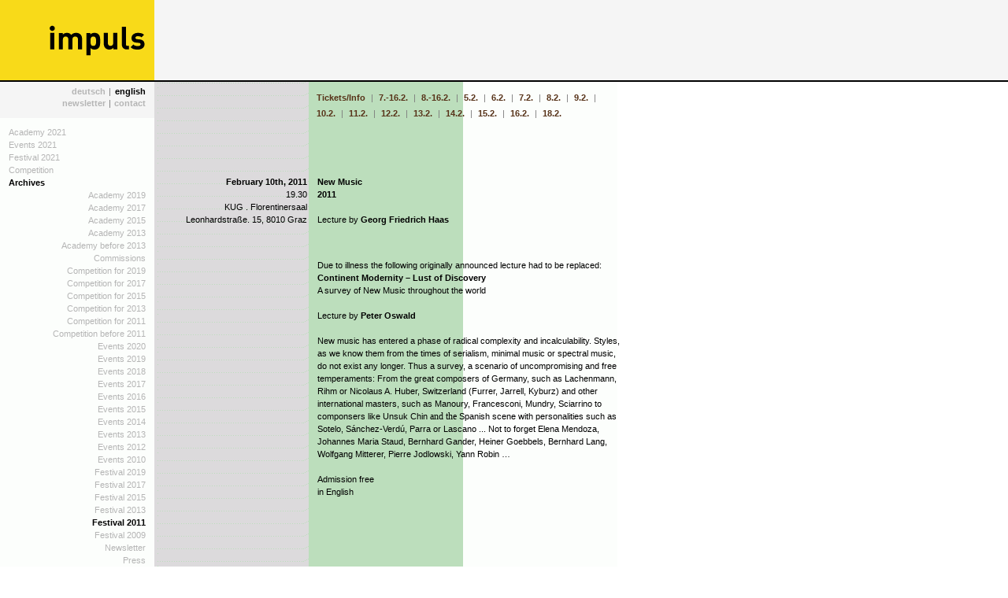

--- FILE ---
content_type: text/html; charset=utf-8
request_url: https://www.impuls.cc/archivvor22/en/archives/festival-2011/102.html
body_size: 4995
content:
<!DOCTYPE html
PUBLIC "-//W3C//DTD XHTML 1.0 Strict//EN"
"http://www.w3.org/TR/xhtml1/DTD/xhtml1-strict.dtd">
<html xmlns="http://www.w3.org/1999/xhtml" xml:lang="en" lang="en">

<!-- Mirrored from www.impuls.cc/en/archives/festival-2011/102.html by HTTrack Website Copier/3.x [XR&CO'2014], Sat, 25 Dec 2021 11:52:34 GMT -->
<!-- Added by HTTrack --><meta http-equiv="content-type" content="text/html;charset=utf-8" /><!-- /Added by HTTrack -->
<head>
	<meta http-equiv="Content-Type" content="text/html; charset=utf-8" />
	<!--
	This website is powered by TYPO3 - inspiring people to share!
	TYPO3 is a free open source Content Management Framework initially created by Kasper Skaarhoj and licensed under GNU/GPL.
	TYPO3 is copyright 1998-2010 of Kasper Skaarhoj. Extensions are copyright of their respective owners.
	Information and contribution at http://typo3.com/ and http://typo3.org/
	-->
	<base  />
	<link rel="shortcut icon" href="../../../index.html" type="directory" />
	<link rel="icon" href="../../../index.html" type="directory" />
	<title>IMPULS: 10.2.</title>
	<meta name="generator" content="TYPO3 4.4 CMS" />
	<meta name="keywords" content="New, music, Music, Lecture, Bernhard, free, survey, componsers, Sciarrino, Mundry" />
	<meta name="description" content="Tickets/Info  | 7.-16.2.  | 8.-16.2.  | 5.2.  | 6.2.  | 7.2.  | 8.2.  | 9.2.  | 10.2.  | 11.2.  | 12.2.  | 13.2.  | 14.2.  | 15.2.  | 16.2.  | 18.2.  …" />
	<meta name="date" content="2011-03-15T18:14:43+01:00" />
	<link rel="stylesheet" type="text/css" href="../../../typo3conf/ext/wt_gallery/files/css/wtgallery_main0989.css?1271061685" media="all" />
	<link rel="stylesheet" type="text/css" href="../../../fileadmin/templates/style7dcf.css?1289554719" media="all" />
	<style type="text/css">
	/*<![CDATA[*/
	<!--
	/*TSFEinlineStyle*/
	/* default styles for extension "tx_fdfx2cols_pi1" */
	/*  Layout 1 */
	.c2l1-left{
	padding: 0 2px 0 0px;
	width:181px;
	vertical-align: top;
	white-space:normal;
	}
	.c2l1-middle{
	padding: 0 2px 0 11px;
	white-space:normal;
	vertical-align: top;
	}
	/*  Layout 2 */
	.c2l2-left{
	border-right: 1px solid #FFEDA8;
	padding-right: 5px;
	width:50%;
	white-space:normal;
	}
	.c2l2-middle{
	background-color:#FFEDA8;
	padding-left: 5px;
	width:50%;
	white-space:normal;
	}
	/* Layout 2 */
	.c2l3-left{
	border-right: 1px solid #FFEDA8;
	padding-right: 5px;
	width:70%;
	white-space:normal;
	}
	.c2l3-middle{
	background-color:#FFEDA8;
	border: 1px solid blue;
	padding-left: 5px;
	width:30%;
	white-space:normal;
	}
	/*
	Styles 2 Column DIV Section
	*/
	div.tx-fdfx2cols-pi1{
	position:relative;
	left:0px;
	margin-bottom:10px;
	}
	/* Layout 1 */
	div.c2l1d-left{
	position:absolute;
	left:0px;
	padding: 0px;
	width:380px;
	white-space:normal;
	border:1px solid red;
	}
	div.c2l1d-middle{
	position:absolute;
	left:390px;
	padding: 0px;
	width:380px;
	border:1px solid blue;
	white-space:normal;
	}
	/* Layout 2 */
	div.c2l2d-left{
	position:absolute;
	left:0px;
	padding: 0px;
	width:380px;
	border:1px solid blue;
	white-space:normal;
	}
	div.c2l2d-middle{
	position:absolute;
	left:390px;
	padding: 0px;
	width:380px;
	white-space:normal;
	border:1px solid blue;
	background-color:#C0C0C0;
	}
	/*
	Layout 3
	embedded
	*/
	div.c2l3d-left{
	position:absolute;
	left:0px;
	padding: 0px;
	width:770px;
	white-space:normal;
	border:1px solid red;
	}
	div.c2l3d-middle{
	float:right;
	margin:5px;
	padding: 0px;
	width: 200px;
	height: 100px;
	overflow:auto;
	white-space:normal;
	border:1px solid blue;
	background-color:#C0C0C0;
	}
	/* default styles for extension "tx_felogin_pi1" */
	.tx-felogin-pi1 label {
	display: block;
	}
	/* default styles for extension "tx_cssstyledcontent" */
	/* Captions */
	DIV.csc-textpic-caption-c .csc-textpic-caption { text-align: center; }
	DIV.csc-textpic-caption-r .csc-textpic-caption { text-align: right; }
	DIV.csc-textpic-caption-l .csc-textpic-caption { text-align: left; }
	/* Needed for noRows setting */
	DIV.csc-textpic DIV.csc-textpic-imagecolumn { float: left; display: inline; }
	/* Border just around the image */
	DIV.csc-textpic-border DIV.csc-textpic-imagewrap .csc-textpic-image IMG, DIV.csc-textpic-border DIV.csc-textpic-single-image IMG {
	border: 2px solid black;
	padding: 0px 0px;
	}
	DIV.csc-textpic-imagewrap { padding: 0; }
	DIV.csc-textpic IMG { border: none; }
	/* DIV: This will place the images side by side */
	DIV.csc-textpic DIV.csc-textpic-imagewrap DIV.csc-textpic-image { float: left; }
	/* UL: This will place the images side by side */
	DIV.csc-textpic DIV.csc-textpic-imagewrap UL { list-style: none; margin: 0; padding: 0; }
	DIV.csc-textpic DIV.csc-textpic-imagewrap UL LI { float: left; margin: 0; padding: 0; }
	/* DL: This will place the images side by side */
	DIV.csc-textpic DIV.csc-textpic-imagewrap DL.csc-textpic-image { float: left; }
	DIV.csc-textpic DIV.csc-textpic-imagewrap DL.csc-textpic-image DT { float: none; }
	DIV.csc-textpic DIV.csc-textpic-imagewrap DL.csc-textpic-image DD { float: none; }
	DIV.csc-textpic DIV.csc-textpic-imagewrap DL.csc-textpic-image DD IMG { border: none; } /* FE-Editing Icons */
	DL.csc-textpic-image { margin: 0; }
	DL.csc-textpic-image DT { margin: 0; display: inline; }
	DL.csc-textpic-image DD { margin: 0; }
	/* Clearer */
	DIV.csc-textpic-clear { clear: both; }
	/* Margins around images: */
	/* Pictures on left, add margin on right */
	DIV.csc-textpic-left DIV.csc-textpic-imagewrap .csc-textpic-image,
	DIV.csc-textpic-intext-left-nowrap DIV.csc-textpic-imagewrap .csc-textpic-image,
	DIV.csc-textpic-intext-left DIV.csc-textpic-imagewrap .csc-textpic-image {
	display: inline; /* IE fix for double-margin bug */
	margin-right: 10px;
	}
	/* Pictures on right, add margin on left */
	DIV.csc-textpic-right DIV.csc-textpic-imagewrap .csc-textpic-image,
	DIV.csc-textpic-intext-right-nowrap DIV.csc-textpic-imagewrap .csc-textpic-image,
	DIV.csc-textpic-intext-right DIV.csc-textpic-imagewrap .csc-textpic-image {
	display: inline; /* IE fix for double-margin bug */
	margin-left: 10px;
	}
	/* Pictures centered, add margin on left */
	DIV.csc-textpic-center DIV.csc-textpic-imagewrap .csc-textpic-image {
	display: inline; /* IE fix for double-margin bug */
	margin-left: 10px;
	}
	DIV.csc-textpic DIV.csc-textpic-imagewrap .csc-textpic-image .csc-textpic-caption { margin: 0; }
	DIV.csc-textpic DIV.csc-textpic-imagewrap .csc-textpic-image IMG { margin: 0; vertical-align:bottom; }
	/* Space below each image (also in-between rows) */
	DIV.csc-textpic DIV.csc-textpic-imagewrap .csc-textpic-image { margin-bottom: 10px; }
	DIV.csc-textpic-equalheight DIV.csc-textpic-imagerow { margin-bottom: 10px; display: block; }
	DIV.csc-textpic DIV.csc-textpic-imagerow { clear: both; }
	DIV.csc-textpic DIV.csc-textpic-single-image IMG { margin-bottom: 10px; }
	/* IE7 hack for margin between image rows */
	*+html DIV.csc-textpic DIV.csc-textpic-imagerow .csc-textpic-image { margin-bottom: 0; }
	*+html DIV.csc-textpic DIV.csc-textpic-imagerow { margin-bottom: 10px; }
	/* No margins around the whole image-block */
	DIV.csc-textpic DIV.csc-textpic-imagewrap .csc-textpic-firstcol { margin-left: 0px !important; }
	DIV.csc-textpic DIV.csc-textpic-imagewrap .csc-textpic-lastcol { margin-right: 0px !important; }
	/* Add margin from image-block to text (in case of "Text w/ images") */
	DIV.csc-textpic-intext-left DIV.csc-textpic-imagewrap,
	DIV.csc-textpic-intext-left-nowrap DIV.csc-textpic-imagewrap {
	margin-right: 10px !important;
	}
	DIV.csc-textpic-intext-right DIV.csc-textpic-imagewrap,
	DIV.csc-textpic-intext-right-nowrap DIV.csc-textpic-imagewrap {
	margin-left: 10px !important;
	}
	/* Positioning of images: */
	/* Above */
	DIV.csc-textpic-above DIV.csc-textpic-text { clear: both; }
	/* Center (above or below) */
	DIV.csc-textpic-center { text-align: center; /* IE-hack */ }
	DIV.csc-textpic-center DIV.csc-textpic-imagewrap { margin: 0 auto; }
	DIV.csc-textpic-center DIV.csc-textpic-imagewrap .csc-textpic-image { text-align: left; /* Remove IE-hack */ }
	DIV.csc-textpic-center DIV.csc-textpic-text { text-align: left; /* Remove IE-hack */ }
	/* Right (above or below) */
	DIV.csc-textpic-right DIV.csc-textpic-imagewrap { float: right; }
	DIV.csc-textpic-right DIV.csc-textpic-text { clear: right; }
	/* Left (above or below) */
	DIV.csc-textpic-left DIV.csc-textpic-imagewrap { float: left; }
	DIV.csc-textpic-left DIV.csc-textpic-text { clear: left; }
	/* Left (in text) */
	DIV.csc-textpic-intext-left DIV.csc-textpic-imagewrap { float: left; }
	/* Right (in text) */
	DIV.csc-textpic-intext-right DIV.csc-textpic-imagewrap { float: right; }
	/* Right (in text, no wrap around) */
	DIV.csc-textpic-intext-right-nowrap DIV.csc-textpic-imagewrap { float: right; clear: both; }
	/* Hide from IE5-mac. Only IE-win sees this. \*/
	* html DIV.csc-textpic-intext-right-nowrap .csc-textpic-text { height: 1%; }
	/* End hide from IE5/mac */
	/* Left (in text, no wrap around) */
	DIV.csc-textpic-intext-left-nowrap DIV.csc-textpic-imagewrap { float: left; clear: both; }
	/* Hide from IE5-mac. Only IE-win sees this. \*/
	* html DIV.csc-textpic-intext-left-nowrap .csc-textpic-text,
	* html .csc-textpic-intext-left ol,
	* html .csc-textpic-intext-left ul { height: 1%; }
	/* End hide from IE5/mac */
	DIV.csc-textpic DIV.csc-textpic-imagerow-last { margin-bottom: 0; }
	/* Browser fixes: */
	/* Fix for unordered and ordered list with image "In text, left" */
	.csc-textpic-intext-left ol, .csc-textpic-intext-left ul {padding-left: 40px; overflow: auto; }
	/*additionalTSFEInlineStyle*/
	body { background-image:url(../../../typo3temp/fl_realurl_image/10-2-87.gif); background-repeat:repeat-y; }		#fixedDiv {  border-color:black }.endeLinie {	border-bottom:2px solid black; }a, a:active, a:hover, a:visited { color:#573218; }input, select { background-color:#DADBDB; }
	-->
	/*]]>*/
	</style>
	<script src="../../../fileadmin/templates/fixed2998.js?1271421525" type="text/javascript"></script>
	<script src="../../../typo3temp/javascript_a708894199b921.js?1290453976" type="text/javascript"></script>
	<link rel="stylesheet" href="../../../typo3conf/ext/perfectlightbox/res/css/slightbox.css" type="text/css" media="screen,projection" /><script type="text/javascript" src="../../../typo3conf/ext/perfectlightbox/res/js/prototype-packed.js"></script>
	<script type="text/javascript" src="../../../typo3conf/ext/perfectlightbox/res/js/scriptaculousEffects-packed9f06.js?load=effects"></script><script type="text/javascript" src="../../../typo3conf/ext/perfectlightbox/res/js/lightbox-packed.js"></script><script type="text/javascript">	var borderSize = 10;
	var resizeSpeed = 400;
	var animate = true;
	var overlayOpacity = 0.8;
	var allowSave = false;
	var enableSlideshowAutoplay = true;
	var slideshowAutoclose = true;
	var slideshowInterval = 5000;
	var lllImage = 'Image';
	var lllOf = 'of';</script><link rel="alternate" type="application/rss+xml" title="RSS-Feed" href="10297ba.html?type=3135" />
</head>
<body>
	<div id="fixedDiv">
	<a href="../../home.html" target="_self" onfocus="blurLink(this)"><img src="../../../typo3temp/fl_realurl_image/impuls-cc-zur-startseite-lo.gif" width="196" height="102" alt="IMPULS.CC - zur Startseite" title="IMPULS.CC - zur Startseite" /></a></div>
	<div id="allindex">
		<div id="nav">
			<div id="nav_oben">
				<ul>
					<a href="../../../de/archiv/festival-2011/102.html" target="_self" onfocus="blurLink(this)" class="main">deutsch</a><span class="strich2">&#124;</span><a href="102.html" target="_self" onfocus="blurLink(this)" class="main_akt">english</a>
					<li><a href="../../newsletter.html" target="_self" onfocus="blurLink(this)" class="main">newsletter</a><span class="strich">&#124;</span><a href="../../contact.html" target="_self" onfocus="blurLink(this)" class="main">contact</a></li>
				</ul>
			</div>
			<div id="nav_haupt">
				<ul><li><a href="../../academy-2021.html" target="_self" onfocus="blurLink(this)" class="main">Academy 2021</a></li><li><a href="../../events-2021.html" target="_self" onfocus="blurLink(this)" class="main">Events 2021</a></li><li><a href="../../festival-2021.html" target="_self" onfocus="blurLink(this)" class="main">Festival 2021</a></li><li><a href="../../competition.html" target="_self" onfocus="blurLink(this)" class="main">Competition</a></li><li><a href="../../archives.html" target="_self" onfocus="blurLink(this)" class="main_akt">Archives</a></li><li><a href="../academy-2019.html" target="_self" onfocus="blurLink(this)" class="sub">Academy 2019</a></li><li><a href="../academy-2017.html" target="_self" onfocus="blurLink(this)" class="sub">Academy 2017</a></li><li><a href="../academy-2015.html" target="_self" onfocus="blurLink(this)" class="sub">Academy 2015</a></li><li><a href="../academy-2013.html" target="_self" onfocus="blurLink(this)" class="sub">Academy 2013</a></li><li><a href="../academy-before-2013.html" target="_self" onfocus="blurLink(this)" class="sub">Academy before 2013</a></li><li><a href="../commissions.html" target="_self" onfocus="blurLink(this)" class="sub">Commissions</a></li><li><a href="../competition-for-2019.html" target="_self" onfocus="blurLink(this)" class="sub">Competition for 2019</a></li><li><a href="../competition-for-2017.html" target="_self" onfocus="blurLink(this)" class="sub">Competition for 2017</a></li><li><a href="../competition-for-2015.html" target="_self" onfocus="blurLink(this)" class="sub">Competition for 2015</a></li><li><a href="../competition-for-2013.html" target="_self" onfocus="blurLink(this)" class="sub">Competition for 2013</a></li><li><a href="../competition-for-2011.html" target="_self" onfocus="blurLink(this)" class="sub">Competition for 2011</a></li><li><a href="../competition-before-2011.html" target="_self" onfocus="blurLink(this)" class="sub">Competition before 2011</a></li><li><a href="../events-2020.html" target="_self" onfocus="blurLink(this)" class="sub">Events 2020</a></li><li><a href="../events-2019.html" target="_self" onfocus="blurLink(this)" class="sub">Events 2019</a></li><li><a href="../events-2018.html" target="_self" onfocus="blurLink(this)" class="sub">Events 2018</a></li><li><a href="../events-2017.html" target="_self" onfocus="blurLink(this)" class="sub">Events 2017</a></li><li><a href="../events-2016.html" target="_self" onfocus="blurLink(this)" class="sub">Events 2016</a></li><li><a href="../events-2015.html" target="_self" onfocus="blurLink(this)" class="sub">Events 2015</a></li><li><a href="../events-2014.html" target="_self" onfocus="blurLink(this)" class="sub">Events 2014</a></li><li><a href="../events-2013.html" target="_self" onfocus="blurLink(this)" class="sub">Events 2013</a></li><li><a href="../events-2012.html" target="_self" onfocus="blurLink(this)" class="sub">Events 2012</a></li><li><a href="../events-2010.html" target="_self" onfocus="blurLink(this)" class="sub">Events 2010</a></li><li><a href="../festival-2019.html" target="_self" onfocus="blurLink(this)" class="sub">Festival 2019</a></li><li><a href="../festival-2017.html" target="_self" onfocus="blurLink(this)" class="sub">Festival 2017</a></li><li><a href="../festival-2015.html" target="_self" onfocus="blurLink(this)" class="sub">Festival 2015</a></li><li><a href="../festival-2013.html" target="_self" onfocus="blurLink(this)" class="sub">Festival 2013</a></li><li><a href="../festival-2011.html" target="_self" onfocus="blurLink(this)" class="sub_akt">Festival 2011</a></li><li><a href="../festival-2009.html" target="_self" onfocus="blurLink(this)" class="sub">Festival 2009</a></li><li><a href="../newsletter.html" target="_self" onfocus="blurLink(this)" class="sub">Newsletter</a></li><li><a href="../press.html" target="_self" onfocus="blurLink(this)" class="sub">Press</a></li><li><a href="../../festival-2019.html" target="_self" onfocus="blurLink(this)" class="main">Festival 2019</a></li><li><a href="../../downloads.html" target="_self" onfocus="blurLink(this)" class="main">Downloads</a></li><li><a href="../../locations.html" target="_self" onfocus="blurLink(this)" class="main">Locations</a></li><li><a href="../../sponsors.html" target="_self" onfocus="blurLink(this)" class="main">Sponsors</a></li><li><a href="../../about-impuls.html" target="_self" onfocus="blurLink(this)" class="main">About impuls</a></li><li><a href="../../imprint.html" target="_self" onfocus="blurLink(this)" class="main">Imprint</a></li><li><a href="../../home.html" target="_self" onfocus="blurLink(this)" class="main">HOME</a></li></ul>
			</div>
		</div>
		<div id="content"><!--TYPO3SEARCH_begin-->
			<div id="nav_event"><table class="tb_event"><tr><td class="tb_left"><a href="../festival-2011.html" target="_self" onfocus="blurLink(this)"></a></td><td class="tb_right"><a href="ticketsinfo.html" target="_self" title="Tickets/Info" onfocus="blurLink(this)"> Tickets/Info&nbsp;</a><span class="strich">&#124;</span><a href="7-162.html" target="_self" title="7.-16.2." onfocus="blurLink(this)"> 7.-16.2.&nbsp;</a><span class="strich">&#124;</span><a href="8-162.html" target="_self" title="8.-16.2." onfocus="blurLink(this)"> 8.-16.2.&nbsp;</a><span class="strich">&#124;</span><a href="52.html" target="_self" title="5.2." onfocus="blurLink(this)"> 5.2.&nbsp;</a><span class="strich">&#124;</span><a href="62.html" target="_self" title="6.2." onfocus="blurLink(this)"> 6.2.&nbsp;</a><span class="strich">&#124;</span><a href="72.html" target="_self" title="7.2." onfocus="blurLink(this)"> 7.2.&nbsp;</a><span class="strich">&#124;</span><a href="82.html" target="_self" title="8.2." onfocus="blurLink(this)"> 8.2.&nbsp;</a><span class="strich">&#124;</span><a href="92.html" target="_self" title="9.2." onfocus="blurLink(this)"> 9.2.&nbsp;</a><span class="strich">&#124;</span><strong><a href="102.html" target="_self" title="10.2." onfocus="blurLink(this)"> 10.2.&nbsp;</a></strong><span class="strich">&#124;</span><a href="112.html" target="_self" title="11.2." onfocus="blurLink(this)"> 11.2.&nbsp;</a><span class="strich">&#124;</span><a href="122.html" target="_self" title="12.2." onfocus="blurLink(this)"> 12.2.&nbsp;</a><span class="strich">&#124;</span><a href="132.html" target="_self" title="13.2." onfocus="blurLink(this)"> 13.2.&nbsp;</a><span class="strich">&#124;</span><a href="142.html" target="_self" title="14.2." onfocus="blurLink(this)"> 14.2.&nbsp;</a><span class="strich">&#124;</span><a href="152.html" target="_self" title="15.2." onfocus="blurLink(this)"> 15.2.&nbsp;</a><span class="strich">&#124;</span><a href="162.html" target="_self" title="16.2." onfocus="blurLink(this)"> 16.2.&nbsp;</a><span class="strich">&#124;</span><a href="182.html" target="_self" title="18.2." onfocus="blurLink(this)"> 18.2.&nbsp;</a></td></tr></table></div><div class="mitte_kast"><div id="c961" class="csc-default"><div class="tx-fdfx2cols-pi1">
				<table width="100%" border="0" cellspacing="0" cellpadding="0">
				<tr>
				<td class="c2l1-left">
				<p class="align-right"><b>February 10th, 2011<br /></b>19.30 </p>
				<p class="align-right">KUG . Florentinersaal</p>
				<p class="align-right">Leonhardstraße. 15, 8010 Graz</p>
				</td>
				<td class="c2l1-middle">
				<p class="align-left"><b>New Music</b></p>
				<p class="align-left"><b>2011</b></p>
				<p class="align-right"><b></b></p>
				<p class="align-left">&nbsp;</p>
				<p class="align-left">Lecture by <b>Georg Friedrich Haas</b></p>
				</td>
				</tr>
				</table>
			</div>
		</div><div id="c851" class="csc-default"><div class="tx-fdfx2cols-pi1">
		<table width="100%" border="0" cellspacing="0" cellpadding="0">
		<tr>
		<td class="c2l1-left">
		<p class="align-right"><b></b></p>
		</td>
		<td class="c2l1-middle">
		<p>&nbsp;</p>
		<p>&nbsp;</p>
		<p>Due to illness the following originally announced lecture had to be replaced:</p>
		<p><b>Continent Modernity – Lust of Discovery</b></p>
		<p>A survey of New Music throughout the world</p>
		<p>&nbsp;</p>
		<p>Lecture by <b>Peter Oswald</b><br /><br />New music has entered a phase of radical complexity and incalculability. Styles, as we know them from the times of serialism, minimal music or spectral music, do not exist any longer. Thus a survey, a scenario of uncompromising and free temperaments: From the great composers of Germany, such as Lachenmann, Rihm or Nicolaus A. Huber, Switzerland (Furrer, Jarrell, Kyburz) and other international masters, such as Manoury, Francesconi, Mundry, Sciarrino to componsers like Unsuk Chin <span style="FONT-FAMILY: Verdana; FONT-SIZE: 9pt">and the</span> Spanish scene with personalities such as Sotelo, Sánchez-Verdú, Parra or Lascano ... Not to forget<span style="FONT-FAMILY: Verdana; FONT-SIZE: 9pt"></span> Elena Mendoza, Johannes Maria Staud, Bernhard Gander, Heiner Goebbels, Bernhard Lang, Wolfgang Mitterer, Pierre Jodlowski, Yann Robin … <br /><br />Admission free<br />in English</p>
		</td>
		</tr>
		</table>
	</div>
</div></div><!--TYPO3SEARCH_end-->
</div>
<div class="ende"></div>
</div>
</body>

<!-- Mirrored from www.impuls.cc/en/archives/festival-2011/102.html by HTTrack Website Copier/3.x [XR&CO'2014], Sat, 25 Dec 2021 11:52:34 GMT -->
</html>
<!-- cached statically on: 25-12-21 12:52 -->

--- FILE ---
content_type: text/css; charset=utf-8
request_url: https://www.impuls.cc/archivvor22/fileadmin/templates/style7dcf.css?1289554719
body_size: 1775
content:
/* Impuls */

html, body, div, p, h1, h2, h3, h4, h5, h6, h7,  
span, a, table, td, tr, form, img, ul, li  {
	margin: 0px;
	padding: 0px;
	font-family: Verdana, sans-serif, Helvetica, sans-serif;
	text-decoration: none;
	text-align: left;
}

body {
		background-image:url(img/bg_blau_1er.gif);
		background-repeat:repeat-y;
}

#fixedDiv {
  /* Opera 5+, Mozilla, IE7+ */
  position: fixed;
  width: 100%;
  height: 102px;
  border-bottom:2px solid #000000;
  background-color:#f5f5f5;
  background-image:url(img/bg_grau.gif);
  left: 0px;
  top: 0px;
  z-index:99;
}

#fixedDiv img{
	  border:0px;
}

#allindex {
	width:784px;
	padding-top:102px;
	font-size:100%;
	}
	
#nav {
	width: 196px;
	float:left;
	}	
	
#content {
	width: 588px;
	float:right;
	padding:0px 0px 40px 0px;
	}	
	
.ende {
	clear:both;}
	
.endeLinie {
	clear:both;
	margin-bottom: 15px;
}
#nav_oben {
	background-color:#f5f5f5;
	height: 41px;
	font-size:70%;
	padding:7px 11px 0px 0px;
	line-height:140%;
	}
	
#nav_oben ul, #nav_oben li{
display:block;
list-style:none outside none;
margin:0;
padding:0;
text-align:right;
	}	
	
#nav_oben a.main{
color:#b5b5b5;
font-weight:bold;
}
#nav_oben a.main:hover {
color:#000000;

}

.strich {
	color:#7b7b7b;
	padding: 0px 4px 0px 4px;}
.strich2 {
	color:#7b7b7b;
	padding: 0px 5px 0px 4px;}


#nav_blau {
	width:174px;
	margin:7px 11px 10px 11px;
	font-size:70%;
	padding:0px 0px 8px 0px;
	float:left;}

#nav_blau ul, #nav_blau li{
display:block;
list-style:none outside none;
margin:0;
padding:0;
line-height:140%;
	}	
#nav_blau a{
font-weight:bold;
color:#000;
margin:0;
padding:0;
	}
#nav_blau a:hover, #nav_blau a.act{
color:#005bb7;
	}
	
.blau {
font-weight:bold;
color:#005bb7;
margin:0;
padding:0;
	}	

#nav_oben a.main_akt{
color:#000000;
font-weight:bold;
}
	



#nav_haupt {
	font-size:70%;
	padding:10px 0px 0px 11px;
	line-height:150%;
	
	}
	
#nav_haupt ul, #nav_haupt li{
display:block;
list-style:none outside none;
margin:0;
padding:0;
	}	
	
#nav_haupt a.main{
color:#b5b5b5;

}
#nav_haupt a.main:hover {
color:#000000;
font-weight:bold;
}


#nav_haupt a.main_akt{
color:#000000;
font-weight:bold;
}



#nav_haupt a.sub{
	display:block;
color:#b5b5b5;
text-align:right;
margin: 0px 11px 0px 0px;
}
#nav_haupt a.sub:hover {
color:#000000;
font-weight:bold;
text-align:right;
}


#nav_haupt a.sub_akt{
color:#000000;
font-weight:bold;
margin: 0px 11px 0px 0px;
display:block;
text-align:right;
}


.mitte_kast, .mitte_kast1 {
	width:100%;
	display:inline;
	float:left;
	margin: 57px 2px 0px 13px;
	font-size: 70%;
	line-height:150%;
	}
	
.mitte_kastvoll, .oben_kast {
	width:100%;	
	margin: 10px 2px 0px 200px;
	font-size: 70%;
	line-height:150%;	
}




	
.mitte_kast2 {
	width:366px;
	display:inline;
	float:left;
	margin: 0px 2px 0px 11px;
	font-size: 70%;
	line-height:150%;
	}
	
.oben_kast h1, .mitte_kast2 h1, .mitte_kast h1, .mitte_kast1 h1{
	color:#000000;
	font-size:120%;
	margin: 25px 0px 20px 0px;
	}
.mitte_kast2 h2, .mitte_kast h2, .mitte_kast1 h2{
	text-align:right;
	font-weight:bold;
	font-size:100%;
		}
		
td.c2l1-left h2 { padding-right: 5px;}
	

	
	.mitte_kast img, .mitte_kast img {
	border:0px;
	margin:39px 0px 12px 0px;
}

.align-right { text-align:right;}
p.small { text-align: right; font-size:90%; line-height: 100%; }

dd.csc-textpic-caption { text-align:right; }

table.tb_event {
	font-size:70%;
	margin:10px 0px 0px 0px;
	line-height:180%;
}
table.tb_event a {
	font-weight:bold;
	/*color:#1400ff;*/
}
	
table.tb_event td.tb_left {
	width:160px;
	text-align: right;
	padding:0px 20px 0px 0px;
		vertical-align: top;
}	
table.tb_event td.tb_left2 {
	width:78px;
	text-align: left;
	padding:0px 20px 0px 82px;
		vertical-align: top;
}
table.tb_event td.tb_right {
	vertical-align: top;

}	

a.event_akt {
	font-weight:bold;}
	
#nav_event {
	border-bottom: 0px solid #64a486;
	margin:0px 0px 0px 22px;
	padding:0px 0px 10px 0px;
		}

#nav_event_det {
	margin:0px 0px 0px 22px;
	padding:0px 0px 10px 0px;
		}
table.tb_event a.event_det {
	color:#000;}	

h1.csc-firstHeader { margin-top:0px;}

.csc-textpic-caption { font-size:80%; line-height:100%;}

	
	/* Gallery */
div.tx-wtgallery-pi1 a {
color:#626465;
text-decoration:underline;
font-family:Verdana, Arial, Helvetica, sans-serif;
}

div.tx-wtgallery-pi1 a:hover {
color:#CF171E;
}

div.wtgallery_category_folder a {
	text-decoration:none;
}

div.wtgallery_category_pagebrowser_area a {
	text-decoration:none;
}

div.tx-wtgallery-pi1 img { margin: 0px 10px 0 0;}
div.wtgallery_categories {margin-bottom:13px;}
div.wtgallery_single_browser { margin: 10px 0px 10px 0px; text-align:right;}



/* Formular */
fieldset {border:none;}

fieldset.tx-powermail-pi1_fieldset legend {
   display: none;
}


label {
float:left;
height:25px;
margin:0 20px 0 0;
text-align:right;
width:173px;
}

input, select { 
	width: 250px;
	padding:2px;
	border:none;
	background-color:#F8DA19;
}

select {
	width: 252px;
	padding:0px;
}

input.powermail_submit, input.feloginsubmit {
	background-color:#FFFFFF;
	border: #000000 1px solid;
	padding: 2px;
	font-weight:bold;
	width:100px;
	margin-left:0px;
}

div.tx_felogin_pi1 input.powermail_submit {
	background-color:#FFFFFF;
	border: #000000 1px solid;
	padding: 2px;
	font-weight:bold;
	width:100px;
	margin-left:0px;
}

input.feloginsubmit  { width: 170px;}

div#header-felogin, div#footer-felogin { padding-left:203px; }

div#footer-felogin a, div#footer-felogin a:visited { color: #573218;}

fieldset div { width: 500px; clear:both; margin: 0 0 5px 0;}
div.powermail_mandatory_js, div#powermaildiv_uid5, div#powermaildiv_uid6, div#loginout {
	margin-left: 193px;	
	text-align:left;
}
div#powermaildiv_uid5 {width:100px;}
div.powermail_mandatory_js { font-weight:bold; margin-bottom:10px; }

input.validation-failed { border: #000000 2px solid; }

div.csc-textpic-imagewrap img { margin-top:0px;}